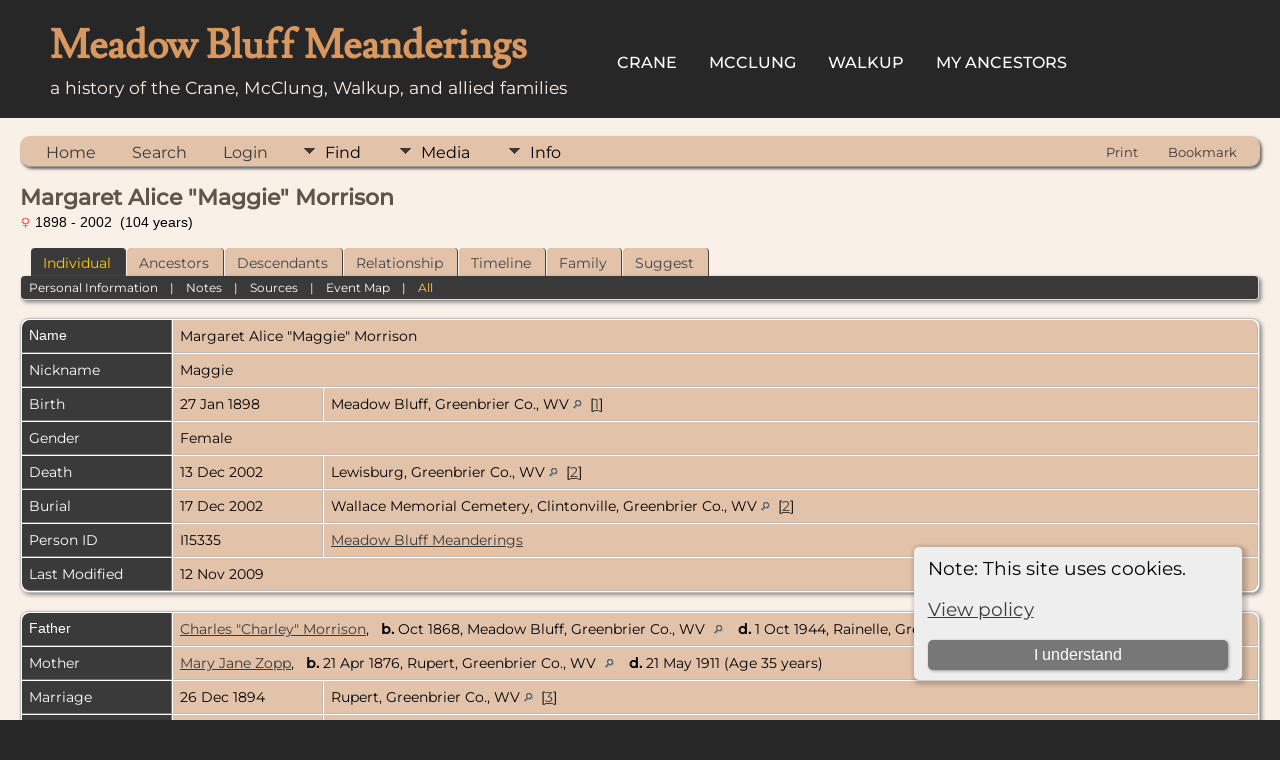

--- FILE ---
content_type: text/html;charset=UTF-8
request_url: https://meadowbluff.com/tng/getperson.php?personID=I15335&tree=mbm
body_size: 8035
content:
<!DOCTYPE html PUBLIC "-//W3C//DTD XHTML 1.0 Transitional//EN">

<html lang="en" xmlns="http://www.w3.org/1999/xhtml">
<head>
<title>Margaret Alice &quot;Maggie&quot; Morrison b. 27 Jan 1898 Meadow Bluff, Greenbrier Co., WV d. 13 Dec 2002 Lewisburg, Greenbrier Co., WV: Meadow Bluff Meanderings</title>
<link rel="canonical" href="http://meadowbluff.com/tng/getperson.php?personID=I15335&tree=mbm" />
<meta name="Keywords" content="A genealogy of the Crane, McClung, Walkup, and allied families of Meadow Bluff, Greenbrier Co., WV." />
<meta name="Description" content="Margaret Alice &quot;Maggie&quot; Morrison b. 27 Jan 1898 Meadow Bluff, Greenbrier Co., WV d. 13 Dec 2002 Lewisburg, Greenbrier Co., WV: Meadow Bluff Meanderings" />
<meta http-equiv="Content-type" content="text/html; charset=UTF-8" />
<meta name="viewport" content="width=device-width, initial-scale=1" />
<link rel="shortcut icon" href="img/public/favicon.ico" />
<link rel="mask-icon" href="img/public/safari-pinned-tab.svg" color="#5bbad5" />
<meta name="msapplication-config" content="img/public/browserconfig.xml" />
<meta name="msapplication-TileColor" content="#ffffff" />
<meta name="msapplication-TileImage" content="img/public/ms-icon-144x144.png" />
<meta name="theme-color" content="#ffffff" />
<link href="css/genstyle.css?v=15.0.1" rel="stylesheet" type="text/css" />
<link href="templates/template17/css/tngtabs2.css" rel="stylesheet" type="text/css" />
<link href="templates/template17/css/templatestyle.css?v=15.0.1" rel="stylesheet" type="text/css" />
<script src="https://code.jquery.com/jquery-3.4.1.min.js" type="text/javascript" integrity="sha384-vk5WoKIaW/vJyUAd9n/wmopsmNhiy+L2Z+SBxGYnUkunIxVxAv/UtMOhba/xskxh" crossorigin="anonymous"></script>
<script src="https://code.jquery.com/ui/1.12.1/jquery-ui.min.js" type="text/javascript" integrity="sha256-VazP97ZCwtekAsvgPBSUwPFKdrwD3unUfSGVYrahUqU=" crossorigin="anonymous"></script>
<script type="text/javascript" src="js/net.js"></script>
<script type="text/javascript">var tnglitbox;</script>
<script type="application/ld+json">
{"@type":"Person","@id":"getperson.php?personID=I15335&amp;tree=mbm","name":"Margaret","familyName":"Morrison","birthPlace":"Meadow Bluff, Greenbrier Co., WV","birthDate":"1898-01-27","deathPlace":"Lewisburg, Greenbrier Co., WV","deathDate":"2002-12-13"}
</script>

<script type = 'text/javascript'>
function togglednaicon() {
   if ($('.toggleicon2').attr('src').indexOf('desc') > 0) {
      $('.toggleicon2').attr('src',cmstngpath + 'img/tng_sort_asc.gif')
      $('.toggleicon2').attr('title', 'Collapse');
      $('.dnatest').show();
   }
   else {
      $('.toggleicon2').attr('src',cmstngpath + 'img/tng_sort_desc.gif')
      $('.toggleicon2').attr('title', 'Expand');
      $('.dnatest').hide();
   }
}

function show_dnatest() {
      $('.toggleicon2').attr('src',cmstngpath + 'img/tng_sort_asc.gif')
      $('.toggleicon2').attr('title', 'Collapse');
      $('.dnatest').show();
}

function hide_dnatest() {
      $('.toggleicon2').attr('src',cmstngpath + 'img/tng_sort_desc.gif')
      $('.toggleicon2').attr('title', 'Expand');
      $('.dnatest').hide();
}
</script><script type="text/javascript" src="https://maps.googleapis.com/maps/api/js?language=en&loading=async&amp;key=AIzaSyD1pYGju3l42Uq4pl4Anlh6tfAjBF47YxU&amp;callback=initMap"></script>
<link href="templates/template17/css/mytngstyle.css?v=15.0.1" rel="stylesheet" type="text/css" />
<script type="text/javascript" src="js/tngmenuhover2.js"></script>
<script type="text/javascript">
// <![CDATA[
var tnglitbox;
var share = 0;
var closeimg = "img/tng_close.gif";
var smallimage_url = 'ajx_smallimage.php?';
var cmstngpath='';
var loadingmsg = 'Loading...';
var expand_msg = "Expand";
var collapse_msg = "Collapse";
//]]>
</script>
<link rel="alternate" type="application/rss+xml" title="RSS" href="tngrss.php" />
<!-- The Next Generation of Genealogy Sitebuilding, v.15.0.1 (6 March 2025), Written by Darrin Lythgoe, 2001-2026 -->
</head>
<body id="bodytop" class="getperson homebody">

<div class="theader">
	<div id="thomemast" class="mast">
		<h1>Meadow Bluff Meanderings</h1>
		<span class="tsubtitle">a history of the Crane, McClung, Walkup, and allied families</span>
	</div>
	<div id="tmenu">
		<ul>
			<li>
				<a href="pedigree.php?personID=I19807&amp;tree=mbm">Crane</a>
			</li>
			<li>
				<a href="pedigree.php?personID=I2254&amp;tree=mbm">McClung</a>
			</li>
<li><a href="http://meadowbluff.com/tng/pedigree.php?personID=I20086&tree=mbm" title="Walkup">Walkup</a></li>
<li><a href="http://meadowbluff.com/tng/ahnentafel.php?personID=I16073&tree=mbm&parentset=0&generations=8" title="My Ancestors">My Ancestors</a></li>
		</ul>
	</div>
</div>
<div id="tngcontent">
<!--
-->

<br />
<!-- end of topmenu.php for template 1 --><div class="menucontainer">
<div class="innercontainer">
<div style="display:inline-flex"><div class="icons">
<a href="index.php"    title="Home" class="tngsmallicon" id="home-smicon">Home</a>
<a href="searchform.php" onclick="return openSearch();"   title="Search" class="tngsmallicon" id="search-smicon">Search</a>
<a href="#" onclick="return openLogin('ajx_login.php?p=');"   title="Login" class="tngsmallicon" id="log-smicon">Login</a>

</div>
<ul class="tngdd" id="tngdd">
<li><a href="#" class="menulink">Find</a>
<ul>
<li><a href="surnames.php"><div class="menu-label" style="padding-left:3px;">Surnames</div></a></li>
<li><a href="firstnames.php"><div class="menu-label" style="padding-left:3px;">First Names</div></a></li>
<li><a href="searchform.php"><div class="menu-label" style="padding-left:3px;">Search People</div></a></li>
<li><a href="famsearchform.php"><div class="menu-label" style="padding-left:3px;">Search Families</div></a></li>
<li><a href="searchsite.php"><div class="menu-label" style="padding-left:3px;">Search Site</div></a></li>
<li><a href="whatsnew.php"><div class="menu-label" style="padding-left:3px;">What's New</div></a></li>
<li><a href="mostwanted.php"><div class="menu-label" style="padding-left:3px;">Most Wanted</div></a></li>
<li><a href="reports.php"><div class="menu-label" style="padding-left:3px;">Reports</div></a></li>
<li><a href="anniversaries.php"><div class="menu-label" style="padding-left:3px;">Dates</div></a></li>
<li><a href="calendar.php?m=01"><div class="menu-label" style="padding-left:3px;">Calendar</div></a></li>
<li><a href="cemeteries.php"><div class="menu-label" style="padding-left:3px;">Cemeteries</div></a></li>
</ul>
</li>
<li><a href="#" class="menulink">Media</a>
<ul>
<li><a href="browsemedia.php?mediatypeID=photos"><div class="menu-label" style="padding-left:3px;">Photos</div></a></li>
<li><a href="browsemedia.php?mediatypeID=documents"><div class="menu-label" style="padding-left:3px;">Documents</div></a></li>
<li><a href="browsemedia.php?mediatypeID=headstones"><div class="menu-label" style="padding-left:3px;">Headstones</div></a></li>
<li><a href="browsemedia.php?mediatypeID=histories"><div class="menu-label" style="padding-left:3px;">Histories</div></a></li>
<li><a href="browsemedia.php?mediatypeID=recordings"><div class="menu-label" style="padding-left:3px;">Recordings</div></a></li>
<li><a href="browsemedia.php?mediatypeID=videos"><div class="menu-label" style="padding-left:3px;">Videos</div></a></li>
<li><a href="browsealbums.php"><div class="menu-label" style="padding-left:3px;">Albums</div></a></li>
<li><a href="browsemedia.php"><div class="menu-label" style="padding-left:3px;">All Media</div></a></li>
</ul>
</li>
<li><a href="#" class="menulink">Info</a>
<ul>
<li><a href="statistics.php"><div class="menu-label" style="padding-left:3px;">Statistics</div></a></li>
<li><a href="places.php"><div class="menu-label" style="padding-left:3px;">Places</div></a></li>
<li><a href="browsetrees.php"><div class="menu-label" style="padding-left:3px;">Trees</div></a></li>
<li><a href="browsebranches.php"><div class="menu-label" style="padding-left:3px;">Branches</div></a></li>
<li><a href="browsenotes.php"><div class="menu-label" style="padding-left:3px;">Notes</div></a></li>
<li><a href="browsesources.php"><div class="menu-label" style="padding-left:3px;">Sources</div></a></li>
<li><a href="browserepos.php"><div class="menu-label" style="padding-left:3px;">Repositories</div></a></li>
<li><a href="browse_dna_tests.php"><div class="menu-label" style="padding-left:3px;">DNA Tests</div></a></li>
<li><a href="bookmarks.php"><div class="menu-label" style="padding-left:3px;">Bookmarks</div></a></li>
<li><a href="suggest.php?page=Margaret+Alice+%26quot%3BMaggie%26quot%3B+Morrison+b.+27+Jan+1898+Meadow+Bluff%2C+Greenbrier+Co.%2C+WV+d.+13+Dec+2002+Lewisburg%2C+Greenbrier+Co.%2C+WV"><div class="menu-label" style="padding-left:3px;">Contact Us</div></a></li>
</ul>
</li>
</ul>
</div><div class="icons-rt in-bar">
<a href="#" onclick="newwindow=window.open('/tng/getperson.php?personID=I15335&amp;tree=mbm&amp;tngprint=1','tngprint','width=850,height=600,status=no,resizable=yes,scrollbars=yes'); newwindow.focus(); return false;"  rel="nofollow" title="Print" class="tngsmallicon" id="print-smicon">Print</a>
<a href="#" onclick="tnglitbox = new LITBox('ajx_addbookmark.php?p=',{width:350,height:120}); return false;"   title="Bookmark" class="tngsmallicon" id="bmk-smicon">Bookmark</a>

</div>
</div>
</div>
<div id="searchdrop" class="slidedown" style="display:none;"><a href="#" onclick="jQuery('#searchdrop').slideUp(200);return false;" style="float:right"><img src="img/tng_close.gif" alt=""/></a><span class="subhead"><strong>Search</strong> &#8226; <a href="searchform.php">Advanced Search</a> &#8226; <a href="famsearchform.php">Search Families</a> &#8226; <a href="searchsite.php">Search Site</a></span><br/><br/><form action="search.php" method="get">

<label for="searchfirst">First Name: </label><input type="text" name="myfirstname" id="searchfirst"/> &nbsp;
<label for="searchlast">Last Name: </label><input type="text" name="mylastname" id="searchlast"/> &nbsp;
<label for="searchid">ID: </label><input type="text" class="veryshortfield" name="mypersonid" id="searchid"/> &nbsp;
<input type="hidden" name="idqualify" value="equals"/>
<input type="submit" class="btn" value="Search"/></form></div><script type="text/javascript">var tngdd=new tngdd.dd("tngdd");tngdd.init("tngdd","menuhover");</script>
<div class="cookie-banner" style="display: none">
  Note: This site uses cookies.  <p>
    <a href="data_protection_policy.php">View policy</a>
  </p>
  <button class="cookie-close">I understand</button>
</div>

<script type="text/javascript">
//<![CDATA[
jQuery(document).ready(function() {
  if (localStorage.getItem('cookieSeen') != 'shown') {
    $('.cookie-banner').show();
  };
  $('.cookie-close').click(function() {
    localStorage.setItem('cookieSeen','shown')
    $('.cookie-banner').hide();
  })
});
//]]>
</script>
<div class="vcard">
<h1 class="header fn" id="nameheader" style="margin-bottom:5px">Margaret Alice "Maggie" Morrison</h1><div class="normal"><img src="img/tng_female.gif" width="11" height="11" alt="Female" style="vertical-align: -1px; border: 0px;"/> 1898 - 2002 &nbsp;(104 years)</div><br clear="all" />
<div id="tngmenu">
<ul id="tngnav">
<li><a id="a0" href="getperson.php?personID=I15335&amp;tree=mbm" class="here" style="padding-left:12px"><span id="ind-smicon"></span>Individual</a></li>
<li><a id="a1" href="pedigree.php?personID=I15335&amp;tree=mbm" style="padding-left:12px"><span id="ped-smicon"></span>Ancestors</a></li>
<li><a id="a2" href="descend.php?personID=I15335&amp;tree=mbm" style="padding-left:12px"><span id="desc-smicon"></span>Descendants</a></li>
<li><a id="a3" href="relateform.php?primaryID=I15335&amp;tree=mbm" style="padding-left:12px"><span id="rel-smicon"></span>Relationship</a></li>
<li><a id="a4" href="timeline.php?primaryID=I15335&amp;tree=mbm" style="padding-left:12px"><span id="time-smicon"></span>Timeline</a></li>
<li><a id="a5" href="familychart.php?personID=I15335&amp;tree=mbm" style="padding-left:12px"><span id="fam-smicon"></span>Family</a></li>
<li><a id="a6" href="suggest.php?enttype=I&amp;ID=I15335&amp;tree=mbm" style="padding-left:12px"><span id="sugg-smicon"></span>Suggest</a></li>
</ul>
</div>
<div id="pub-innermenu" class="fieldnameback fieldname smaller rounded4">
<a href="#" class="lightlink" onclick="return infoToggle('info');" id="tng_plink">Personal Information</a> &nbsp;&nbsp; | &nbsp;&nbsp; 
<a href="#" class="lightlink" onclick="return infoToggle('notes');" id="tng_nlink">Notes</a> &nbsp;&nbsp; | &nbsp;&nbsp; 
<a href="#" class="lightlink" onclick="return infoToggle('citations');" id="tng_clink">Sources</a> &nbsp;&nbsp; | &nbsp;&nbsp; 
<a href="#" class="lightlink" onclick="return infoToggle('eventmap');" id="tng_glink">Event Map</a> &nbsp;&nbsp; | &nbsp;&nbsp; 
<a href="#" class="lightlink3" onclick="return infoToggle('all');" id="tng_alink">All</a>
</div><br/>
<script type="text/javascript" src="js/getperson.js"></script>
<script type="text/javascript">
function infoToggle(part) {
	if( part == "all" ) {
		jQuery('#info').show();
$('#notes').show();
$('#tng_nlink').attr('class','lightlink');
$('#citations').show();
$('#tng_clink').attr('class','lightlink');
$('#eventmap').show();
$('#tng_glink').attr('class','lightlink');
		jQuery('#tng_alink').attr('class','lightlink3');
		jQuery('#tng_plink').attr('class','lightlink');
	}
	else {
		innerToggle(part,"info","tng_plink");
innerToggle(part,"notes","tng_nlink");
innerToggle(part,"citations","tng_clink");
innerToggle(part,"eventmap","tng_glink");
		jQuery('#tng_alink').attr('class','lightlink');
	}
	return false;
}
</script>

<ul class="nopad">
<li id="info" style="list-style-type: none; ">
<table cellspacing="1" cellpadding="4" class="whiteback tfixed">
<col class="labelcol"/><col style="width:150px"/><col />
<tr>
<td valign="top" class="fieldnameback indleftcol lt1"  id="info1"><span class="fieldname">Name</span></td>
<td valign="top" colspan="2" class="databack"><span class="n"><span class="given-name">Margaret Alice "Maggie"</span> <span class="family-name">Morrison</span></span>&nbsp;</td></tr>
<tr>
<td valign="top" class="fieldnameback lt2" ><span class="fieldname">Nickname</span></td>
<td valign="top" colspan="2" class="databack">Maggie&nbsp;</td></tr>
<tr>
<td valign="top" class="fieldnameback lt3" ><span class="fieldname">Birth</span></td>
<td valign="top" class="databack">27 Jan 1898&nbsp;</td>
<td valign="top" class="databack">Meadow Bluff, Greenbrier Co., WV <a href="placesearch.php?psearch=Meadow+Bluff%2C+Greenbrier+Co.%2C+WV&amp;tree=mbm" title="Find all individuals with events at this location"><img src="img/tng_search_small.gif" alt="Find all individuals with events at this location" style="width: 9px; height: 9px; border:0" /></a>&nbsp; [<a href="#cite1" onclick="$('citations').style.display = '';">1</a>]&nbsp;</td>
</tr>
<tr>
<td valign="top" class="fieldnameback lt5" ><span class="fieldname">Gender</span></td>
<td valign="top" colspan="2" class="databack">Female&nbsp;</td></tr>
<tr>
<td valign="top" class="fieldnameback lt6" ><span class="fieldname">Death</span></td>
<td valign="top" class="databack">13 Dec 2002&nbsp;</td>
<td valign="top" class="databack">Lewisburg, Greenbrier Co., WV <a href="placesearch.php?psearch=Lewisburg%2C+Greenbrier+Co.%2C+WV&amp;tree=mbm" title="Find all individuals with events at this location"><img src="img/tng_search_small.gif" alt="Find all individuals with events at this location" style="width: 9px; height: 9px; border:0" /></a>&nbsp; [<a href="#cite2" onclick="$('citations').style.display = '';">2</a>]&nbsp;</td>
</tr>
<tr>
<td valign="top" class="fieldnameback lt7" ><span class="fieldname">Burial</span></td>
<td valign="top" class="databack">17 Dec 2002&nbsp;</td>
<td valign="top" class="databack">Wallace Memorial Cemetery, Clintonville, Greenbrier Co., WV <a href="placesearch.php?psearch=Wallace+Memorial+Cemetery%2C+Clintonville%2C+Greenbrier+Co.%2C+WV&amp;tree=mbm" title="Find all individuals with events at this location"><img src="img/tng_search_small.gif" alt="Find all individuals with events at this location" style="width: 9px; height: 9px; border:0" /></a>&nbsp; [<a href="#cite2" onclick="$('citations').style.display = '';">2</a>]&nbsp;</td>
</tr>
<tr>
<td valign="top" class="fieldnameback lt8" ><span class="fieldname">Person ID</span></td>
<td valign="top" class="databack">I15335&nbsp;</td>
<td valign="top" class="databack"><a href="showtree.php?tree=mbm">Meadow Bluff Meanderings</a></td>
</tr>
<tr>
<td valign="top" class="fieldnameback lt9" ><span class="fieldname">Last Modified</span></td>
<td valign="top" colspan="2" class="databack">12 Nov 2009&nbsp;</td></tr>
</table>
<br/>
<table cellspacing="1" cellpadding="4" class="whiteback tfixed">
<col class="labelcol"/><col style="width:150px"/><col />
<tr>
<td valign="top" class="fieldnameback indleftcol lt10"  id="famF2478_1"><span class="fieldname">Father</span></td>
<td valign="top" colspan="2" class="databack"><a href="getperson.php?personID=I6002&amp;tree=mbm">Charles "Charley" Morrison</a>, &nbsp; <strong>b.</strong> Oct 1868, Meadow Bluff, Greenbrier Co., WV <a href="placesearch.php?tree=mbm&amp;psearch=Meadow+Bluff%2C+Greenbrier+Co.%2C+WV" title="Find all individuals with events at this location"><img src="img/tng_search_small.gif" class="placeimg" alt="Find all individuals with events at this location" style="width: 9px; height: 9px;" /></a><strong>d.</strong> 1 Oct 1944, Rainelle, Greenbrier Co., WV <a href="placesearch.php?tree=mbm&amp;psearch=Rainelle%2C+Greenbrier+Co.%2C+WV" title="Find all individuals with events at this location"><img src="img/tng_search_small.gif" class="placeimg" alt="Find all individuals with events at this location" style="width: 9px; height: 9px;" /></a> (Age 76 years)&nbsp;</td></tr>
<tr>
<td valign="top" class="fieldnameback lt11" ><span class="fieldname">Mother</span></td>
<td valign="top" colspan="2" class="databack"><a href="getperson.php?personID=I15333&amp;tree=mbm">Mary Jane Zopp</a>, &nbsp; <strong>b.</strong> 21 Apr 1876, Rupert, Greenbrier Co., WV <a href="placesearch.php?tree=mbm&amp;psearch=Rupert%2C+Greenbrier+Co.%2C+WV" title="Find all individuals with events at this location"><img src="img/tng_search_small.gif" class="placeimg" alt="Find all individuals with events at this location" style="width: 9px; height: 9px;" /></a><strong>d.</strong> 21 May 1911 (Age 35 years)&nbsp;</td></tr>
<tr>
<td valign="top" class="fieldnameback lt12" ><span class="fieldname">Marriage</span></td>
<td valign="top" class="databack">26 Dec 1894&nbsp;</td>
<td valign="top" class="databack">Rupert, Greenbrier Co., WV <a href="placesearch.php?psearch=Rupert%2C+Greenbrier+Co.%2C+WV&amp;tree=mbm" title="Find all individuals with events at this location"><img src="img/tng_search_small.gif" alt="Find all individuals with events at this location" style="width: 9px; height: 9px; border:0" /></a>&nbsp; [<a href="#cite3" onclick="$('citations').style.display = '';">3</a>]&nbsp;</td>
</tr>
<tr>
<td valign="top" class="fieldnameback lt14" ><span class="fieldname">Family ID</span></td>
<td valign="top" class="databack">F2478&nbsp;</td>
<td valign="top" class="databack"><a href="familygroup.php?familyID=F2478&amp;tree=mbm">Group Sheet</a>&nbsp; | &nbsp;<a href='familychart.php?familyID=F2478&amp;tree=mbm'>Family Chart</a></td>
</tr>
</table>
<br/>
<table cellspacing="1" cellpadding="4" class="whiteback tfixed">
<col class="labelcol"/><col style="width:150px"/><col />
<tr>
<td valign="top" class="fieldnameback indleftcol lt15"  id="famF6328_1"><span class="fieldname">Family</span></td>
<td valign="top" colspan="2" class="databack"><a href="getperson.php?personID=I14428&amp;tree=mbm">Gearls Remington Garner</a>, &nbsp; <strong>b.</strong> 7 Jan 1897, Richlands, Greenbrier Co., WV <a href="placesearch.php?tree=mbm&amp;psearch=Richlands%2C+Greenbrier+Co.%2C+WV" title="Find all individuals with events at this location"><img src="img/tng_search_small.gif" class="placeimg" alt="Find all individuals with events at this location" style="width: 9px; height: 9px;" /></a><strong>d.</strong> 10 Oct 1968, Lewisburg, Greenbrier Co., WV <a href="placesearch.php?tree=mbm&amp;psearch=Lewisburg%2C+Greenbrier+Co.%2C+WV" title="Find all individuals with events at this location"><img src="img/tng_search_small.gif" class="placeimg" alt="Find all individuals with events at this location" style="width: 9px; height: 9px;" /></a> (Age 71 years)&nbsp;</td></tr>
<tr>
<td valign="top" class="fieldnameback lt16" ><span class="fieldname">Marriage</span></td>
<td valign="top" class="databack" colspan='2'>1915&nbsp; [<a href="#cite2" onclick="$('citations').style.display = '';">2</a>]&nbsp;</td>
</tr>
<tr>
<td valign="top" class="fieldnameback lt18" ><span class="fieldname">Family ID</span></td>
<td valign="top" class="databack">F6328&nbsp;</td>
<td valign="top" class="databack"><a href="familygroup.php?familyID=F6328&amp;tree=mbm">Group Sheet</a>&nbsp; | &nbsp;<a href='familychart.php?familyID=F6328&amp;tree=mbm'>Family Chart</a></td>
</tr>
<tr>
<td valign="top" class="fieldnameback lt19" ><span class="fieldname">Last Modified</span></td>
<td valign="top" colspan="2" class="databack">12 Nov 2009&nbsp;</td></tr>
</table>
<br />
</li> <!-- end info -->
<li id="eventmap" style="list-style-type: none; ">
<table cellspacing="1" cellpadding="4" class="whiteback tfixed">
<col class="labelcol"/><col class="mapcol"/><col />
<tr valign="top"><td class="fieldnameback indleftcol" id="eventmap1"><span class="fieldname">Event Map</span></td>
<td class="databack">
<div id="map" class="rounded10" style="width: 100%; height: 400px;"></div>
</td>
<td class="databack"><div style="height:380px;" id="mapevents"><table cellpadding="4" class="whiteback">
<tr valign="top"><td class="databack"><a href="https://maps.google.com/maps?f=q&amp;hl=en&amp;daddr=37.9036058333333,-80.6509077777778(Meadow Bluff, Greenbrier Co., WV)&amp;z=10&amp;om=1&amp;iwloc=addr" target= "_blank"><img src="google_marker.php?image=006.png&amp;text=1" alt="Link to Google Maps" border="0" width= "20" height="34" /></a></td><td class="databack"><span class="smaller"><strong>Birth</strong> - 27 Jan 1898 - Meadow Bluff, Greenbrier Co., WV</span></td>
<td class="databack" valign="middle"><a href="googleearthbylatlong.php?m=world&amp;n=Meadow Bluff, Greenbrier Co., WV&amp;lon=-80.6509077777778&amp;lat=37.9036058333333&amp;z=10" title="Download a .kml file to show this location in Google Earth"><img src="img/earth.gif" border="0" alt="Link to Google Earth" width="15" height="15" /></a></td></tr>
<tr valign="top"><td class="databack"><a href="https://maps.google.com/maps?f=q&amp;hl=en&amp;daddr=37.89863007310638,-80.62402725219727(Wallace Memorial Cemetery, Clintonville, Greenbrier Co., WV)&amp;z=17&amp;om=1&amp;iwloc=addr" target= "_blank"><img src="google_marker.php?image=006.png&amp;text=2" alt="Link to Google Maps" border="0" width= "20" height="34" /></a></td><td class="databack"><span class="smaller"><strong>Burial</strong> - 17 Dec 2002 - Wallace Memorial Cemetery, Clintonville, Greenbrier Co., WV</span></td>
<td class="databack" valign="middle"><a href="googleearthbylatlong.php?m=world&amp;n=Wallace Memorial Cemetery, Clintonville, Greenbrier Co., WV&amp;lon=-80.62402725219727&amp;lat=37.89863007310638&amp;z=17" title="Download a .kml file to show this location in Google Earth"><img src="img/earth.gif" border="0" alt="Link to Google Earth" width="15" height="15" /></a></td></tr>
</table></div>
<table><tr><td><span class="smaller"><img src="img/earth.gif" border="0" alt="" width="15" height="15" align="left" />&nbsp;= <a href="https://earth.google.com/" target="_blank" title="Click to download">Link to Google Earth</a>&nbsp;</span></td></tr></table>
</td>
</tr>
</table>
<br />
</li> <!-- end eventmap -->
<li id="notes" style="list-style-type: none; ">
<table cellspacing="1" cellpadding="4" class="whiteback tfixed">
<col class="labelcol"/><col />
<tr>
<td valign="top" class="fieldnameback indleftcol" id="notes1"><span class="fieldname">Notes&nbsp;</span></td>
<td valign="top" class="databack"><ul>
<li>Margaret A. Garner<br />
<br />
LEWISBURG - Margaret Alice Garner, 104, died 11:14 p.m. Dec. 13, 2002, at Greystone Landing, following an extended illness.<br />
<br />
Born Jan. 27, 1898, at Crawley, she was the daughter of the late Charles and Mary Jane Zopp Morrison.<br />
<br />
At the age of 17 she married Gearls Garner. The couple owned several businesses in western Greenbrier County, principally the Rainelle Cleaners. In the early 50s, they moved to Lewisburg and were instrumental in developing the Garner-Detch Addition, where they built their first home, known as "Done Movin."<br />
<br />
She held membership in Old Stone Presbyterian Church, was active in the Women of the Church and served the offices of secretary and treasurer. She held a life membership from Lewisburg Chapter No. 108, Order of the Eastern Star, Lewisburg, having served as worthy matron as well as a Mother Advisor of the Order of Rainbow for Girls. She also served the OES as a Grand Chapter Officer and a Grand Representative, all during her many years as an Eastern Star member.<br />
<br />
She was preceded in death by her husband, Gearls in 1968; a brother, Bill Morrison; sisters, Anne Morrison, Lorena Jeter, Trixie G. Riggs, Ronda Moran and Blanche Hopkins; and her beloved nephew, Alan Jeter.<br />
<br />
Survivors include nieces, Linda Moran Laney of White Sulphur Springs, Susan M. Lecher and husband, Richard, of Hacketstown, N.J., Julia Day of Richmond, Va., Frances Nalle of Fairfield, Conn., and Kenneth "Hoppi" Hopkins Jr. of Logan; as well as several great and great-great nieces and nephews.<br />
<br />
Mrs. Garner lived a long life, filled with good health and happiness. She had wit and humor that refreshed all. She will be greatly missed.<br />
<br />
Services will be 1 p.m. Tuesday, Dec. 17, 2002, at the Memorial Chapel of McCraw Funeral Home with the Rev. Dexter Taylor. Burial will follow in Wallace Memorial Cemetery, Clintonville.<br />
<br />
Visitation with family and friends will be one hour before the service Tuesday at the funeral home.<br />
<br />
Family members and friends will serve as pallbearers.<br />
<br />
Contributions of sympathy may be made to Greenbrier Valley Hospice, Inc., 203 S. Jefferson St., Suite A, Lewisburg, WV 24901.<br />
<br />
Arrangements by McCraw Funeral Home, Lewisburg.<br />
</li>
</ul>
</td>
</tr>
</table>
<br />
</li> <!-- end notes -->
<li id="citations" style="list-style-type: none; ">
<table cellspacing="1" cellpadding="4" class="whiteback tfixed">
<col class="labelcol"/><col />
<tr>
<td valign="top" class="fieldnameback indleftcol" id="citations1"><a name="sources"><span class="fieldname">Sources&nbsp;</span></a></td>
<td valign="top" class="databack"><ol class="citeblock"><li><a name="cite1"></a>[<a href="showsource.php?sourceID=S528&amp;tree=mbm">S528</a>]  Greenbrier Co., WV BB 1. <br /><br /></li>
<li><a name="cite2"></a>[<a href="showsource.php?sourceID=S866&amp;tree=mbm">S866</a>]  Obituary: The Beckley Register-Herald. <br /><br /></li>
<li><a name="cite3"></a>[<a href="showsource.php?sourceID=S594&amp;tree=mbm">S594</a>]  Shuck, Larry G., Greenbrier County, [West] Virginia, Marriages 1782-1900, (Athens, GA: Iberian Publishing Co., 1991). <br /></li>
</ol></td>
</tr>
</table>
<br />
</li> <!-- end citations -->
</ul>
</div>
<br/>

	<br/>
</div>
<div id="subfooter">
		<script type="text/javascript">
		//<![CDATA[
		jQuery(document).ready(function() {
			jQuery('.media-preview img').on('mouseover touchstart',function(e) {
				e.preventDefault();
				var items = this.parentElement.id.match(/img-(\d+)-(\d+)-(.*)/);
				var key = items[2] && items[2] != "0" ? items[1]+"_"+items[2] : items[1];
				var parts = items[3].split('~~');
				if(jQuery('#prev'+key).css('display') == "none")
					showPreview(items[1],items[2],parts[0],parts[1],key,'standard');
				else
					closePreview(key);
			});
			jQuery('.media-preview img').on('mouseout',function(e) {
				var items = this.parentElement.id.match(/img-(\d+)-(\d+)-(.*)/);
				var key = items[2] && items[2] != "0" ? items[1]+"_"+items[2] : items[1];
				closePreview(key);
			});
			jQuery(document).on('click touchstart', '.prev-close img', function(e) {
				var items;
				items = this.id.match(/close-(\d+)_(\d+)/);
				if(!items)
					items = this.id.match(/close-(\d+)/);
				var key = items[2] && items[2] != "0" ? items[1]+"_"+items[2] : items[1];
				closePreview(key);
			});
		});
		//]]>
		</script>
<p class="smaller center">This site powered by <a href="https://tngsitebuilding.com" class="footer" target="_blank" title="Learn more about TNG">The Next Generation of Genealogy Sitebuilding</a> v. 15.0.1,  written by Darrin Lythgoe  &copy; 2001-2026.</p>
<p class="smaller center">Maintained by <a href="suggest.php?" class="footer" title="Contact Us">Troy M. Hunter</a>. | <a href="data_protection_policy.php" class="footer" title="Data Protection Policy" target="_blank">Data Protection Policy</a>.
</p>
<p class="smaller center ">Meadow Bluff Meanderings created and maintained by <a href="http://meadowbluff.com/tng/suggest.php?">Troy M. Hunter</a> ©2001-2025 All rights reserved.
You are not authorized to add this page or any images from this page to Ancestry.com, Find A Grave, or similar websites without including my copyright and a URL link to my website.</p>
</div>
<!-- end of footer.php for template 1 --><script type="text/javascript" src="js/litbox.js"></script>
<script type="text/javascript">
//<![CDATA[
	//more setup needed here?
    var maploaded = false;
	async function ShowTheMap() {
		const { Map } = await google.maps.importLibrary("maps");
		const { AdvancedMarkerElement } = await google.maps.importLibrary("marker");

		var myOptions = {
			mapId: "TNG_MAP",
			scrollwheel: false,
			scaleControl: true,
			zoom: 17,
			center: new google.maps.LatLng(37.90111795322,-80.637467514988),
			mapTypeId: google.maps.MapTypeId.ROADMAP		};
		var map = new Map(document.getElementById('map'), myOptions);

		var bounds = new google.maps.LatLngBounds();
		var contentString, icon;
   contentString = '<div class="mapballoon normal" style="margin-top:10px"><strong>Meadow Bluff, Greenbrier Co., WV</strong><br /><br />Birth: 27 Jan 1898<br /><br /><a href="https://maps.google.com/maps?f=q&amp;hl=en&amp;daddr=37.9036058333333,-80.6509077777778(Meadow Bluff, Greenbrier Co., WV)&amp;z=10&amp;om=1&amp;iwloc=addr" target="_blank">Click to get directions</a> to  Meadow Bluff, Greenbrier Co., WV</div>';
   var point1 = new google.maps.LatLng(37.9036058333333,-80.6509077777778);
   var infowindow1 = new google.maps.InfoWindow({content: contentString});
	 icon1 = document.createElement('img');
   icon1.src = "google_marker.php?image=006.png&text=1";
   const marker1 = new AdvancedMarkerElement({position: point1,map: map,content: icon1,title:"Meadow Bluff, Greenbrier Co., WV"});
   google.maps.event.addListener(marker1, 'click', function() {infowindow1.open(map,marker1);});
   bounds.extend(point1);
   contentString = '<div class="mapballoon normal" style="margin-top:10px"><strong>Wallace Memorial Cemetery, Clintonville, Greenbrier Co., WV</strong><br /><br />Burial: 17 Dec 2002<br /><br /><a href="https://maps.google.com/maps?f=q&amp;hl=en&amp;daddr=37.89863007310638,-80.62402725219727(Wallace Memorial Cemetery, Clintonville, Greenbrier Co., WV)&amp;z=17&amp;om=1&amp;iwloc=addr" target="_blank">Click to get directions</a> to  Wallace Memorial Cemetery, Clintonville, Greenbrier Co., WV</div>';
   var point2 = new google.maps.LatLng(37.89863007310638,-80.62402725219727);
   var infowindow2 = new google.maps.InfoWindow({content: contentString});
	 icon2 = document.createElement('img');
   icon2.src = "google_marker.php?image=006.png&text=2";
   const marker2 = new AdvancedMarkerElement({position: point2,map: map,content: icon2,title:"Wallace Memorial Cemetery, Clintonville, Greenbrier Co., WV"});
   google.maps.event.addListener(marker2, 'click', function() {infowindow2.open(map,marker2);});
   bounds.extend(point2);
   map.fitBounds(bounds);
   if (map.getZoom() > 17) { map.setZoom(17); }
   google.maps.event.addListenerOnce(map, 'zoom_changed', function(event) {
       if (map.getZoom() > 17) {
           map.setZoom(17);
       }
   });
        maploaded = true;
    }
function displayMap() {
  if (jQuery('#map').length) {
  ShowTheMap(); 
  }
}
window.onload=displayMap;//]]>
</script>
</body>
</html>


--- FILE ---
content_type: application/javascript
request_url: https://meadowbluff.com/tng/js/getperson.js
body_size: 22
content:
function innerToggle(part,subpart,subpartlink) {
	if( part == subpart )
		turnOn(subpart,subpartlink);
	else
		turnOff(subpart,subpartlink);
}

function turnOn(subpart,subpartlink) {
	jQuery('#'+subpartlink).attr('class','lightlink3');
	jQuery('#'+subpart).show();
}

function turnOff(subpart,subpartlink) {
	jQuery('#'+subpartlink).attr('class','lightlink');
	jQuery('#'+subpart).hide();
}

function highlightChild(flag,child) {
	jQuery('#child'+child).attr('class',flag ? 'highlightedchild' : 'unhighlightedchild');
}